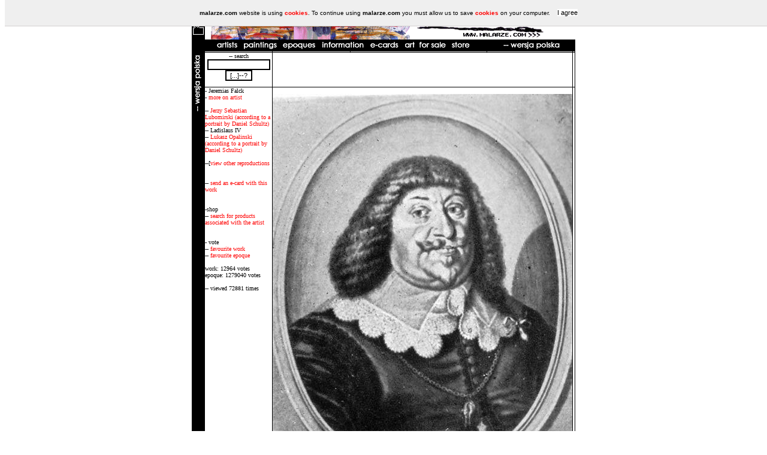

--- FILE ---
content_type: text/html
request_url: http://malarze.com/obraz.php?id=754&l=en
body_size: 2864
content:
<!DOCTYPE HTML PUBLIC '-//W3C//DTD HTML 4.01 Transitional//EN'><HTML><HEAD><META HTTP-EQUIV='content-type' CONTENT='text/html; CHARSET=iso-8859-2'><META NAME='revisit' CONTENT='ALL'><META NAME='Description' CONTENT='Polish art gallery malarze.com is the biggest on-line resource on Polish Art. Over three hundreds of artists (pl: malarze) and over a thousand reproductions (pl: obrazy), current news and events. [pl: malarze polscy i ich obrazy www.malarze.com]'><META NAME='Author' CONTENT='PKL Webdesign'><META NAME='Keywords' CONTENT='fine art poland polish art polish fine art polish gallery gallery polish painting masters of polish art polish baroque gothic renaissance secession art deco impressionism bozanska polish painting for sale art for sale art reproductions pictures polish engravings paintings oil on canvas oil on panel fresco poland boznanska jan  matejko siemiradzki henryk beksinski polish art news events epoques epoque modernism masters century the splendor of poland  house of the winged horseman hermitage heritage museums museum collections collection buy sell art posters shop bookshop mannerism rococo  th 'th XIV XV XVI XVII XVIII  XIX XX XXI Tamara de Lempicka Jan Matejko Jacek Malczewski Poczet Królów Polski Jana Matejki Juliusz Kossak, Wojciech Kossak, Jerzy Kossak Józef Pankiewicz Bruno Schulz Stanisław Ignacy Witkiewicz a.k.a. Witkacy Olga Boznanska Boznańska Tadeusz Kantor Stanisław Wyspiański Henryk Siemiradzki Magdalena Abakanowicz Bernardo Bellotto a.k.a. Canletto Henryk Berlevi '><META NAME='Robots' CONTENT='ALL'><meta http-equiv='imagetoolbar' content='no'><meta NAME='Copyright' CONTENT='malarze.com 2003-2016'><LINK REL='stylesheet' HREF='artyzm.css' TYPE='text/css'><LINK REL='SHORTCUT ICON' HREF='favico.ico' tppabs='http://www.malarze.com/favico.ico'><script type='text/javascript' src='enwhcookies.js'></script><TITLE>Jeremias Falck - Ladislaus IV - malarze.com -- Malarze Polish Art Gallery - Polish Art of Painting and Painters - pl: Malarze Polscy i Sztuka Polska </TITLE></HEAD><body topmargin='0'><table border=0 width=640 cellpadding=0 cellspacing=0 align=center bgcolor=white><tr valign=top><td background='0.gif' bgcolor='#000000' rowspan=2 width=20><A HREF="#" onClick="this.style.behavior='url(#default#homepage)';this.setHomePage('http://www.malarze.com');"><img src='ik/dom.gif' width='22' height='33' border='0'></a>
<script language="JavaScript1.2">
function bookmarkit()
{
window.external.addFavorite('http://www.malarze.com','malarze.com -- Malarze Polish Art Gallery - Polish Art of Painting and Painters - pl: Malarze Polscy i Sztuka Polska ')
}
</script>
<a href="#" onClick="bookmarkit()"><img src='ik/ulu.gif' width='22' height='31' border='0'></a></TD><td colspan=10><center><a onFocus=blur(); href='index.php'><img src='main.gif' width='578' height='66' border='0' align=left hspace=0 alt='malarze Polish art'></a></center></TD></tr><tr><td colspan=10 background='0.gif' bgcolor='#000000' height='18'>&nbsp;&nbsp;&nbsp;&nbsp;<a href='artysta.php' onFocus=blur();><img src='menu/en/a.gif' border='0' height='18' width='50'></a>&nbsp;<a href='obraz.php' onFocus=blur();><img src='menu/en/o.gif' border='0' height='18' width='56'></a>&nbsp;<a href='epoka.php' onFocus=blur();><img src='menu/en/e.gif' border='0' height='18'></a>&nbsp;<a href='informacje.php' onFocus=blur();><img src='menu/en/info.gif' border='0' height='18'></a>&nbsp;<a href='ekartki.php' onFocus=blur();><img src='menu/en/c.gif' border='0' height='18' width='55'></a>&nbsp;<a href='sprzedaz.php' onFocus=blur();><img src='menu/en/sns.gif' border='0' height='18'></a>&nbsp;<a href='sklep.php' onFocus=blur();><img src='menu/en/s.gif' border='0' height='18'></a>&nbsp;&nbsp;&nbsp;&nbsp;&nbsp;&nbsp;&nbsp;&nbsp;<a href='/obraz.php?id=754&l=pl' onFocus=blur();><img src='menu/en/l.gif' border='0' height='18' width='129'></a></TD></tr><TR valign=top><TD width=20 bgcolor=#000000 rowspan=5><a href='/obraz.php?id=754&l=pl' onFocus=blur();><img src='menu/en/lp.gif' border='0' height='129' width='18'></a></td><td width='120'></td><td width=1 background='0.gif' bgcolor='#000000'><img src='0.gif' width='1' height='1' border='0'></td><td width='120'></td><td width=1 background='0.gif' bgcolor='#000000'><img src='0.gif' width='1' height='1' border='0'></td><td width='210'><center></td><td width=1 background='0.gif' bgcolor='#000000'><img src='0.gif' width='1' height='1' border='0'></td><td width='130'></td><td width=1 background='0.gif' bgcolor='#000000'><img src='0.gif' width='1' height='1' border='0'></td><td width=1></td><td width=1 background='0.gif' bgcolor='#000000'><img src='0.gif' width='1' height='1' border='0'></td></tr><TR><TD colspan=10 background='0.gif' bgcolor='#000000'><img src='0.gif' width='1' height='1' border='0'></TD></tr><TR valign=top><td width='135'><form action='szukaj.php' method='post'><center>-- search<br><input type='text' name='fraza' value='' size='15'><br><INPUT type='submit' value='[...]--?'></form></td><td width=1 background='0.gif' bgcolor='#000000'><img src='0.gif' width='1' height='1' border='0'></td><TD colspan=5><center><br><script type="text/javascript"><!--
  amazon_ad_tag = "polishaart-20";  amazon_ad_width = "468";  amazon_ad_height = "60";//--></script>
<script type="text/javascript" src="http://www.assoc-amazon.com/s/ads.js"></script><br><br></center></TD><td width=1 background='0.gif' bgcolor='#000000' ><img src='0.gif' width='1' height='1' border='0'></td><td width=1>&nbsp;</td><td width=1 background='0.gif' bgcolor='#000000' ><img src='0.gif' width='1' height='1' border='0'></td></tr><TR><TD colspan=11 background='0.gif' bgcolor='#000000'><img src='0.gif' width='1' height='1' border='0'></TD></tr><TR valign=top><td width=125 valign=top rowspan=3>- Jeremias Falck<br>- <a href='artysta.php?id=27'>more on artist</a><br><br>-- <a href='obraz.php?id=751'>Jerzy Sebastian Lubomirski (according to a portrait by Daniel Schultz)</a><br>-- Ladislaus IV<br>-- <a href='obraz.php?id=753'>Lukasz Opalinski (according to a portrait by Daniel Schultz)</a><br><br>--[<a href='artysta.php?id=27'>view other reproductions</a><br><br><br>-- <a href='ekartki.php?id=754'>send an e-card with this work</a><br><br><br>-shop<br>-- <a href='szukaj.php?s=on&fraza=Falck'>search for products associated with the artist</a><br><br><br>- vote<br>-- <a href='obraz.php?vote=o&id=754'>favourite work</a><br>-- <a href='obraz.php?vote=e&id=754&id_e=7'>favourite epoque</a><br><br>work: 12964 votes<br>epoque: 1279040 votes<br><br>-- viewed 72881 times<br><br><br><br></td><td width=1 background='0.gif' bgcolor='#000000'><img src='0.gif' width='1' height='1' border='0'></td><TD height=1 colspan=5 valign=top><center><br><img src='obrazy/falck-wladyslaw.jpg'><br></center><br></TD><td width=1 background='0.gif' bgcolor='#000000'><img src='0.gif' width='1' height='1' border='0'></td><td width=1>&nbsp;</td><td width=1 background='0.gif' bgcolor='#000000' ><img src='0.gif' width='1' height='1' border='0'></td></tr><tr valign=top height=1><TD valign=top background='0.gif' bgcolor='#000000' height=1></TD><TD colspan=9 background='0.gif' bgcolor='#000000'><img src='0.gif' width='1' height='1' border='0'></TD></tr><TR valign=top><TD background='0.gif' bgcolor='#000000' width=20></TD><td width=1 background='0.gif' bgcolor='#000000'><img src='0.gif' width='1' height='1' border='0'></td><TD colspan=5><center><a href='artysta.php?id=27'>Jeremias Falck</a>, "Ladislaus IV" , engraving on copper, private collection<br><br></center><br><br><br>-- <a href='about.php?id=3'>Image Usage Policy</a><br><br></TD><td width=1 background='0.gif' bgcolor='#000000' ><img src='0.gif' width='1' height='1' border='0'></td><td width=1>&nbsp;</td><td width=1 background='0.gif' bgcolor='#000000' ><img src='0.gif' width='1' height='1' border='0'></td></tr><tr><TD colspan=11 background='0.gif' bgcolor='#000000' ><img src='0.gif' width='1' height='1' border='0'></TD></tr><tr><TD background='0.gif' bgcolor='#000000' width=20>&nbsp;</TD><TD colspan=7 valign=top><center>&nbsp;[ copyright &copy; 1999-2023
 malarze.com-+-marchand.pl ]&nbsp;---&nbsp;[ design &copy; <a href='http://www.stronywww.com' target='_blank'>pkl webdesign</a>  ]&nbsp;---&nbsp;[<a href='about.php'>about us</a>]<br>other URLs: <a href='http://www.polishart.pl' target='_blank'>Polish Art.pl</a> &curren; <a href='http://www.polish-art.pl' target='_blank'>Polish-Art.pl</a> &curren; <a href='http://www.tworcy.com' target='_blank'>tworcy.com</a> &curren; <a href='http://www.rzezbiarze.com' target='_blank'>rzezbiarze.com</a> &curren; <a href='http://www.rytownicy.com' target='_blank'>rytownicy.com</a> &curren; <a href='http://www.Chodowiecki.com' target='_blank'>Daniel Chodowiecki</a> <br> &curren; <a href='http://www.tewa.info' target='_blank'>TeWa ubezpieczenia Kraków</a> &curren; <a href='http://www.schultz.pl' target='_blank'>Daniel Schultz</a> &curren; <a href='http://www.ruzamski.com' target='_blank'>Marian Ruzamski</a> &curren; <a href='http://www.TomaszWiktor.art' target='_blank'>Tomasz Wiktor painting</a></TD><td width=1 background='0.gif' bgcolor='#000000'><img src='0.gif' width='1' height='1' border='0'></td><td width=1>&nbsp;</td><td width=1 background='0.gif' bgcolor='#000000'><img src='0.gif' width='1' height='1' border='0'></td></tr><TR><TD colspan=11 background='0.gif' bgcolor='#000000'><img src='0.gif' width='1' height='1' border='0'></TD></tr></table><script src='http://www.google-analytics.com/urchin.js' type='text/javascript'>
</script>
<script type='text/javascript'>
_uacct = 'UA-1800157-1';
urchinTracker();
</script></body></html>